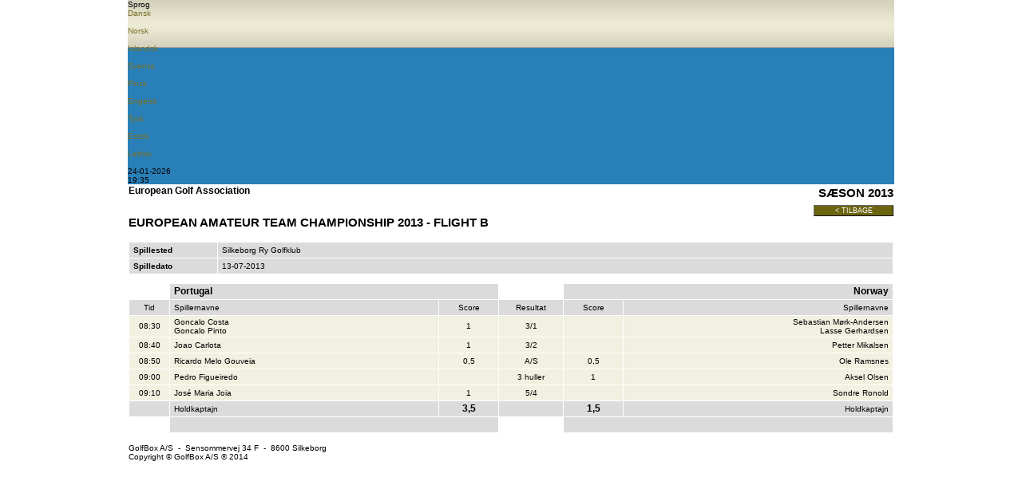

--- FILE ---
content_type: text/html; Charset=UTF-8
request_url: https://www.golfbox.dk/livescoring/compDetails.asp?comp=%7B84AF320F-7FED-498A-AEBC-867D45CA7568%7D&lang=1030
body_size: 18989
content:

			<!DOCTYPE HTML PUBLIC "-//W3C//DTD HTML 4.0 Transitional//EN">
            
			<html>
				<head>
                    <meta http-equiv="X-UA-Compatible" content="IE=edge" />
					<meta http-equiv="Content-Type" content="text/html; charset=utf-8" />
					<meta name="google" value="notranslate">
					<meta http-equiv="Content-Language" content="en" />
					<title>GolfBox Livescoring</title>
					<link rel="shortcut icon" href="https://www.golfbox.dk/favicon.ico" />
				    <script type="text/javascript">
				    var isGB2012Design = true;
				    </script>
                    <script src="../../scripts/golfbox.livescoring2014.js"></script>
										
				        <link type="text/css" rel="stylesheet" href="/style/style.css" />
					    <link type="text/css" rel="stylesheet" href="/style/livescoring.css" />
                        
					    
					<link type="text/css" rel="stylesheet" href="/style/jquery-ui.css" />
					
					<script type="text/javascript" src="/scripts/golfbox.js"></script>
					<script type="text/javascript" src="/scripts/swfobject.js"></script>
					
					<script type="text/javascript" src="/scripts/jquery-1.7.2.min.js"></script>
					<script type="text/javascript" src="/scripts/jquery-ui-1.8.21.custom.min.js"></script>
					<script type="text/javascript" src="/scripts/jquery-ui-i18n.js"></script>
					<script type="text/javascript" src="/scripts/jquery.cookie.min.js"></script>
					
					<script type="text/javascript">
					var page = new GolfBoxPage();
					page.LCID = 1030;
                    
					function preInit() {
					    try {
					        window.parent.resizeIFrame(document.getElementById('MainLivescoringTable').clientHeight);
						}
						catch(e) { //shh! 
						}
					}

					$(function() {
						preInit();
						try {
							$('#topcell')[0].scrollIntoView(false);
						}
						catch(e) { }
					});
					</script>
					<script type="text/javascript">
						var origin = '';
						window.onload = function() { 
						try {
							window.parent.postMessage(window.location.href + 'height/width:' + (document.getElementById('MainLivescoringTable').clientHeight) + "," + ( document.getElementById('MainLivescoringTable').clientWidth ), origin);
						} catch(err) {
							//shh!
						}
						};
					</script>
				</head>
				<body>
					
					<table align="center" border="0" cellspacing="0" cellpadding="0" id="MainLivescoringTable" name="MainLivescoringTable" class="mainTable w-100">
						<tr>
							<td id="topcell">
								

			<table border="0" cellspacing="0" cellpadding="0" id="topHeader" class="w-100">
				<tr class="blueBar">
                    <td>
                        <div id="golfboxLiveScoringImg"></div>
                        <div id="langChoice">
                            <div class="icon"></div>
                            <div class="labelLang">Sprog</div>
                            
                            <div id="langChoiceDropDown">
                                <div class="langContainer">
                                    
				<a href="/livescoring/compDetails.asp?comp={84AF320F-7FED-498A-AEBC-867D45CA7568}&lang=1030"><div class="iconLang"><div class="flagIcon" id="dkFlag"></div><div class="label">Dansk</div></div></a>&nbsp;
				<a href="/livescoring/compDetails.asp?comp={84AF320F-7FED-498A-AEBC-867D45CA7568}&lang=1044"><div class="iconLang"><div class="flagIcon" id="noFlag"></div><div class="label">Norsk</div></div></a>&nbsp;
				<a href="/livescoring/compDetails.asp?comp={84AF320F-7FED-498A-AEBC-867D45CA7568}&lang=1039"><div class="iconLang"><div class="flagIcon" id="isFlag"></div><div class="label">Islandsk</div></div></a>&nbsp;
				<a href="/livescoring/compDetails.asp?comp={84AF320F-7FED-498A-AEBC-867D45CA7568}&lang=1053"><div class="iconLang"><div class="flagIcon" id="seFlag"></div><div class="label">Svensk</div></div></a>&nbsp;
				<a href="/livescoring/compDetails.asp?comp={84AF320F-7FED-498A-AEBC-867D45CA7568}&lang=1035"><div class="iconLang"><div class="flagIcon" id="fiFlag"></div><div class="label">Finsk</div></div></a>&nbsp;
				<a href="/livescoring/compDetails.asp?comp={84AF320F-7FED-498A-AEBC-867D45CA7568}&lang=2057"><div class="iconLang"><div class="flagIcon" id="enFlag"></div><div class="label">Engelsk</div></div></a>&nbsp;
				<a href="/livescoring/compDetails.asp?comp={84AF320F-7FED-498A-AEBC-867D45CA7568}&lang=1031"><div class="iconLang"><div class="flagIcon" id="deFlag"></div><div class="label">Tysk</div></div></a>&nbsp;
				<a href="/livescoring/compDetails.asp?comp={84AF320F-7FED-498A-AEBC-867D45CA7568}&lang=1061"><div class="iconLang"><div class="flagIcon" id="eeFlag"></div><div class="label">Estisk</div></div></a>&nbsp;
                <a href="/livescoring/compDetails.asp?comp={84AF320F-7FED-498A-AEBC-867D45CA7568}&lang=1033"><div class="iconLang"><div class="flagIcon" id="us2Flag"></div><div class="label">Lettisk</div></div></a>&nbsp;
                
			    
                                </div>

                        </div>
                        </div>
                    </td>
                </tr>

                <tr class="greyBar">
                    <td>
                        <div class="dateContainer">
                            <div class="iconsGreyBar" id="dateIcon"></div>
                            <div class="clockAndDateLabel">24-01-2026</div>
                        </div>
                        <div class="timeContainer">
                            <div class="iconsGreyBar" id="clockIcon"></div>
                            
                            <div class="clockAndDateLabel">19:35</div>
                        </div>
                        
                    </td>
                </tr>
            </table>
                                            
           <script type="text/javascript">
               $(".blueBar #langChoice").hover(function() {
                   $(this).addClass("hovered");
               }, function() {
                   $(this).removeClass("hovered");
               });

               $('#langChoice').click(function(){
                   var element = $('#langChoiceDropDown');
                   if(element.is(':visible')){
                       $('.blueBar').find('#langChoice').removeClass('dropdownToggled');
                       $('.blueBar').find('#langChoice').css('border-left', '1px solid #3498DB');
                       $('#langChoiceDropDown').hide();
                   }
                   else{
                       $('.blueBar').find('#langChoice').addClass('dropdownToggled');
                       $('.blueBar').find('#langChoice').css('border-left', '1px solid #f39c12');
                       $('#langChoiceDropDown').show();
                   }
               });


           </script>
			
							</td>
						</tr>
						<tr style="height:100%">
							<td valign="top" class="contentPadding" style="height:100%">
								<table width="100%" cellspacing="0" style="height:100%">
									<tr>
										<td valign="top" class="content">
			
<script src="/site/tournament/league/_holeScore.js" type="text/javascript"></script>
<script type="text/javascript">
    var txtHole = 'hul';
    var txtHoles = 'huller';
    var scoreDivider = '/';
</script>
<script type="text/javascript">
    function calcTotalScore_LOCAL(competitionGUID, matchNum, player1GUID, player2GUID) {
        
        var matchType = document.getElementById('matchType'+matchNum).value;
		var pointWon = (matchType!=1) ? '1' : '1';
		var pointDraw = (matchType!=1) ? '0,5' : '0,5';
		var pointLoss = (matchType!=1) ? '0' : '0';
        
        var gameOver = false;

        var inputArr1 = getArrayHoleScoreData(competitionGUID, matchNum, player1GUID);
        var inputArr2 = getArrayHoleScoreData(competitionGUID, matchNum, player2GUID);

        var tal = 0; //tal = Total Array Length
        if (inputArr1.length > inputArr2.length) {
            tal = inputArr1.length;
        }
        else {
            tal = inputArr2.length;
        }
        var input1Score = 0;
        var input2Score = 0;
        var currentStanding = 0;
        var roundCount = 0;
        for (var i = 0; i < tal; i++) {
            if (inputArr1[i] != 0 && inputArr2[i] != 0) {
                roundCount++;
                var tmpVal1 = parseInt(inputArr1[i]);
                var tmpVal2 = parseInt(inputArr2[i])
                if(tmpVal1 < tmpVal2)
                {
                    input1Score++;
                    currentStanding++;
                }
                else if(tmpVal1 > tmpVal2)
                {
                    input2Score++;
                    currentStanding--;
                }
            }
            else {
                break;
            }
        }

        //Find ud af om spillet er f�rdigt...
        if (Math.abs(currentStanding) != 0 && Math.abs(currentStanding) + roundCount > 18) {
            gameOver = true;
        }

        //F�rdig med for loop skriv resultat...
        if (roundCount > 0) {
            if(input1Score == input2Score)
            {
                getObj('home_' + matchNum + '_totalScore').innerHTML = pointDraw;
                getObj('out_' + matchNum + '_totalScore').innerHTML = pointDraw;
            }
            else if(input1Score > input2Score) {
                getObj('home_' + matchNum + '_totalScore').innerHTML = pointWon;
                getObj('out_' + matchNum + '_totalScore').innerHTML = pointLoss;
            }
            else {
                getObj('home_' + matchNum + '_totalScore').innerHTML = pointLoss;
                getObj('out_' + matchNum + '_totalScore').innerHTML = pointWon;
            }

            holesPlayed = roundCount;
            var extraHole = tal-18;
            holesLeft=18-holesPlayed;
            if(gameOver){
                if(holesPlayed>18){
                    holesLeft=0;
                }
            }
            if(holesLeft<0){holesLeft=0;}            

            if(holesLeft==0&&gameOver&&holesPlayed>18){
                player1Up = (currentStanding<0 ? 0 : holesPlayed);
	            player1Left = (currentStanding<0 ? holesPlayed : holesLeft);
	            player2Up = (currentStanding>0 ? 0 : holesPlayed);
	            player2Left = (currentStanding>0 ? holesPlayed : holesLeft);
            }
            else{
	            player1Up = (currentStanding<0 ? 0 : currentStanding);
	            player1Left = (currentStanding<0 ? 0 : holesLeft);
	            player2Up = (currentStanding>0 ? 0 : Math.abs(currentStanding));
	            player2Left = (currentStanding>0 ? 0 : holesLeft);
	        }

            tempScore1 = player1Up;
            tempScore2 = player2Up;
            if(holesPlayed<18&&gameOver){
                if(player1Up>player2Up)
                    tempScore2=holesLeft;
                if(player1Up<player2Up)
                    tempScore1=holesLeft;
            }

            getObj('rounds_' + matchNum).innerHTML = '<a href="scorecardfinalplay.asp?comp=' + competitionGUID + '&matchNum=' + matchNum + '&lang=1030">' + getMatchResult(gameOver,tempScore1,tempScore2,extraHole, holesPlayed) + '</a>';
            getObj('rounds_' + matchNum).style.textAlign = scoreSide;

        }
    }

    function getArrayHoleScoreData(competitionGUID, matchNum, playerGUID) {
        var formData = 'sc=getScore&vc=' + escape(competitionGUID + ';' + matchNum + ';' + playerGUID);
        var dataArr;
        $.ajax({
			url: '/site/tournament/league/_holeScore.asp',
			async: false,
			data: formData,
			type: 'GET',
			success: function(data) {
                var holeScoreInfo = data.toString();
                dataArr = holeScoreInfo.split(';');
            }
		});
        return dataArr;
    }

</script>
<table border="0" width="100%" cellspacing="0" cellpadding="0">
	<tr>
		<td valign=top>

			
			<table border="0" width="100%" cellspacing="0" cellpadding="0" ID="Table1">
				<tr>
					<td>
				<font style="font-size:12px;"><b>European Golf Association</b></font>
				
				<br>
				<br>
				</td>
					<td align=right class=pageHeader>Sæson 2013</td>
				</tr>
				<tr>
					<td colspan=2 align=right><button type="button" class="button " onclick="_redirect('finalgameplan.asp?guid={828A91FA-E500-4563-B9B7-31E0CEAF52CD}&lang=1030');" id="cmdReturn" name="cmdReturn" title=" < Tilbage "  style="width:100px;"><div class="icon "></div><div class="text">< Tilbage</div></button></td>
				</tr>
				<tr>
					<td colspan=2 class=pageHeader>European Amateur Team Championship 2013 - Flight B</td>
				</tr>
			</table>
			<br>
			<table cellpadding="2" cellspacing="0" border="0" width="100%" ID="Table5" class="formlist">
    			
				<tr class="row2">
					<td width=100><b>Spillested</b></td>
					<td>Silkeborg Ry Golfklub</td>
				</tr>
			    
				<tr class="row2">
					<td width=100><b>Spilledato</b></td>
					<td>13-07-2013</td>
				</tr>
			    
		    </table>
			<br />
	
			

	<table cellpadding="2" cellspacing="0" border="0" width="100%" ID="Table3" class="formlist">
		
		<tr>
		    
			<td align=center><b></b></td>
		    
			<td class="row2" colspan=2 style="font-size:12px;"><b>Portugal</b></td>
			<td align=center><b></b></td>
			<td class="row2" colspan=2 style="font-size:12px;" align=right><b>Norway</b></td>
		</tr>
		<tr class="row2">
		    
			<td align=center>Tid</td>
		    
			<td>Spillernavne</td>
			
			<td align=center>Score</td>
			<td align=center>Resultat</td>
			<td align=center>Score</td>
			
			<td align=right>Spillernavne</td>
		</tr>
		
			<input type="hidden" name="matchType1" value="2" ID="matchType1">
			<tr class="row1">
		        
			    <td width="40" align=center>08:30</td>
		        
				<td >
					<div class="fixL" style="width:160px;text-indent:0px;" nowrap>
					<div>Goncalo Costa</div><div>Goncalo Pinto</div>
					</div>
				</td>
			    
				<td align=center>1</td>
				<td align=center width="70" nowrap style="white-space:nowrap"><span style="text-align:left; width:70px; ">3/1</span></td>
				<td align=center></td>
				
				<td align=right >
					<div class="fixL" style="width:160px;text-indent:0px;" nowrap>
					<div>Sebastian Mørk-Andersen</div><div>Lasse Gerhardsen</div>
					</div>
				</td>
			</tr>
			
			<input type="hidden" name="matchType2" value="1" ID="matchType2">
			<tr class="row1">
		        
			    <td width="40" align=center>08:40</td>
		        
				<td >
					<div class="fixL" style="width:160px;text-indent:0px;" nowrap>
					<div>Joao Carlota</div>
					</div>
				</td>
			    
				<td align=center>1</td>
				<td align=center width="70" nowrap style="white-space:nowrap"><span style="text-align:left; width:70px; ">3/2</span></td>
				<td align=center></td>
				
				<td align=right >
					<div class="fixL" style="width:160px;text-indent:0px;" nowrap>
					<div>Petter Mikalsen</div>
					</div>
				</td>
			</tr>
			
			<input type="hidden" name="matchType3" value="1" ID="matchType3">
			<tr class="row1">
		        
			    <td width="40" align=center>08:50</td>
		        
				<td >
					<div class="fixL" style="width:160px;text-indent:0px;" nowrap>
					<div>Ricardo Melo Gouveia</div>
					</div>
				</td>
			    
				<td align=center>0,5</td>
				<td align=center width="70" nowrap style="white-space:nowrap"><span style="text-align:center; width:70px; ">A/S</span></td>
				<td align=center>0,5</td>
				
				<td align=right >
					<div class="fixL" style="width:160px;text-indent:0px;" nowrap>
					<div>Ole Ramsnes</div>
					</div>
				</td>
			</tr>
			
			<input type="hidden" name="matchType4" value="1" ID="matchType4">
			<tr class="row1">
		        
			    <td width="40" align=center>09:00</td>
		        
				<td >
					<div class="fixL" style="width:160px;text-indent:0px;" nowrap>
					<div>Pedro Figueiredo</div>
					</div>
				</td>
			    
				<td align=center></td>
				<td align=center width="70" nowrap style="white-space:nowrap"><span style="text-align:right; width:70px; ">3 huller</span></td>
				<td align=center>1</td>
				
				<td align=right >
					<div class="fixL" style="width:160px;text-indent:0px;" nowrap>
					<div>Aksel Olsen</div>
					</div>
				</td>
			</tr>
			
			<input type="hidden" name="matchType5" value="1" ID="matchType5">
			<tr class="row1">
		        
			    <td width="40" align=center>09:10</td>
		        
				<td >
					<div class="fixL" style="width:160px;text-indent:0px;" nowrap>
					<div>José Maria Joia</div>
					</div>
				</td>
			    
				<td align=center>1</td>
				<td align=center width="70" nowrap style="white-space:nowrap"><span style="text-align:left; width:70px; ">5/4</span></td>
				<td align=center></td>
				
				<td align=right >
					<div class="fixL" style="width:160px;text-indent:0px;" nowrap>
					<div>Sondre Ronold</div>
					</div>
				</td>
			</tr>
			
		<tr class="row2">
		    
			<td align=center><b></b></td>
		    
			<td colspan=1>Holdkaptajn</td>
			<td align=center style="font-weight:700;font-size:12px;">3,5</td>
			<td align=center></td>
			<td align=center style="font-weight:700;font-size:12px;">1,5</td>
			<td colspan=1 align=right>Holdkaptajn</td>
		</tr>
		<tr>
		    
			<td align=center><b></b></td>
		    
			<td class="row2" colspan=2></td>
			<td align=center></td>
			<td class="row2" colspan=2 align=right></td>
		</tr>
	</table>
	<br>
	
	    
		</td>
	</tr>
</table>

                </td>
                    
                </td>
                    
<!--										</td>-->
									</tr>
    <tr>
        <td colspan="2">
                    
            <div class="bottomTemplate">
                       <div class="bottomLabelLeft">GolfBox A/S &#160-&#160 Sensommervej 34 F &#160-&#160 8600 Silkeborg</div>
                       <div class="bottomLabelRight">Copyright &#169 GolfBox A/S &#174 2014</div>
                   </div>
                        
        </td>

        </tr>

								</table>
							</td>
						</tr>
						<tr>
<!--							<td><img src="/images/t.gif" width="1" height="1" alt="" border="0" /></td>-->
						</tr>
						<!--
						<tr>
							<td align=right style="padding-top:5px;"><font color=blue>Direkte link til denne side</font>:<br>http://www.golfbox.dk/livescoring/compDetails.asp?comp=%7B84AF320F-7FED-498A-AEBC-867D45CA7568%7D&lang=1030<br><br></td>
						</tr>
						-->
					</table>
					
					<script src="https://www.google-analytics.com/urchin.js" type="text/javascript">
					</script>
					<script type="text/javascript">
					_uacct = "UA-2101723-1";
					urchinTracker();
					</script>
					
				</body>
			</html>
			

--- FILE ---
content_type: application/javascript
request_url: https://www.golfbox.dk/site/tournament/league/_holeScore.js
body_size: 25679
content:

var activeHoles = 18;

function getHoleScoreData() {
    var strUP = getObj('playerUpGUID').value;
    var strDown = getObj('playerDownGUID').value;
    var competitionGUID = getObj('competitionGUID').value;
    var matchNum = getObj('matchNum').value;
    
	var holeScoreInfo = '';
	$.ajax({
		type: 'GET',
		url: '/site/tournament/league/_holeScore.asp?sc=getScore&vc=' + competitionGUID + ';' + matchNum + ';' + strUP,
		contentType: 'text/plain; charset=utf-8',
		dataType: 'text',
		async: false,			
		success: function (data) {
			holeScoreInfo = data;
		}
	});
	var dataArr1 = holeScoreInfo.split(';');
	
	$.ajax({
		type: 'GET',
		url: '/site/tournament/league/_holeScore.asp?sc=getScore&vc=' + competitionGUID + ';' + matchNum + ';' + strDown,
		contentType: 'text/plain; charset=utf-8',
		dataType: 'text',
		async: false,			
		success: function (data) {
			holeScoreInfo = data;
		}
	});
    var dataArr2 = holeScoreInfo.split(';');

    //var arrayLength = dataArr1.length;
    //Chek if one array is longer than the other if yes make dummo entrys do we dont crash
    if (dataArr1.length > dataArr2.length && dataArr1.length != dataArr2.length) {
        //dataArr1 is bigger than dataArr2 increse dataArr2
        var loops = dataArr1.length - dataArr2.length;
        for(var i = 0; i < loops; i++)
        {
            dataArr2.push(0);
        }
    }
    else
    {
        //dataArr2 is bigger than dataArr1 increse dataArr1
        var loops = dataArr2.length - dataArr1.length;
        for(var i = 0; i < loops; i++)
        {
            dataArr1.push(0);
        }
    }

    for (var i = 0; i < dataArr1.length; i++) {
        var tmpUpValue = dataArr1[i];
        var tmpDownValue = dataArr2[i];
        if (tmpUpValue == 1 && tmpDownValue == 99) {
            tmpUpValue = 'C';
            tmpDownValue = '-';
        }
        else if (tmpUpValue == 99 && tmpDownValue == 1) {
            tmpUpValue = '-';
            tmpDownValue = 'C';
        }
        getObj('ScoreHole_1_' + (i + 1)).value = tmpUpValue;
        getObj('Standing_1_' + (i + 1)).innerHTML = '';
        getObj('ScoreHole_2_' + (i + 1)).value = tmpDownValue;
        getObj('Standing_2_' + (i + 1)).innerHTML = '';
    }
    for (var j = dataArr1.length+1; j < 36; j++) {
        getObj('ScoreHole_1_' + (j)).value = '';
        getObj('Standing_1_' + (j)).innerHTML = '';
        getObj('ScoreHole_2_' + (j)).value = '';
        getObj('Standing_2_' + (j)).innerHTML = '';
    }

    
    x = null;
    activeHoles = dataArr1.length;
    if (activeHoles > 18) {
        document.getElementById('tblExtraHoles').style.display = 'inline';
        for (var i = 19; i <= activeHoles; i++) {
            document.getElementById('ScoreHole_1_' + i.toString()).style.display = 'inline';
            document.getElementById('ScoreHole_2_' + i.toString()).style.display = 'inline';
        }
        for (var i = activeHoles + 1; i <= 36; i++) {
            document.getElementById('ScoreHole_1_' + i.toString()).style.display = 'none';
            document.getElementById('ScoreHole_2_' + i.toString()).style.display = 'none';
        }
    }
    else {
        document.getElementById('tblExtraHoles').style.display = 'none';
        for (var i = 19; i <= 36; i++) {
            document.getElementById('ScoreHole_1_' + i.toString()).style.display = 'none';
            document.getElementById('ScoreHole_2_' + i.toString()).style.display = 'none';
        }
    }
    document.getElementById('cmdAddHole').className = 'button disabled';
    document.getElementById('cmdAddHole').disabled = true;

    calcStandings()
    calcTotalScore("", matchNum, "", "", dataArr1, dataArr2, true);
}

function getArrayHoleScoreData(competitionGUID, matchNum, playerGUID) {
	var holeScoreInfo = '';
	$.ajax({
		type: 'GET',
		url: '/site/tournament/league/_holeScore.asp?sc=getScore&vc=' + competitionGUID + ';' + matchNum + ';' + playerGUID,
		contentType: 'text/plain; charset=utf-8',
		dataType: 'text',
		async: false,			
		success: function (data) {
			holeScoreInfo = data;
		}
	});
    var dataArr = holeScoreInfo.split(';');
    return dataArr;
}

function addHole() {
    document.getElementById('tblExtraHoles').style.display = 'inline';
    activeHoles = activeHoles + 1;
    document.getElementById('ScoreHole_1_' + activeHoles.toString()).style.display = 'inline';
    document.getElementById('ScoreHole_2_' + activeHoles.toString()).style.display = 'inline';
    calcStandings();
}

function saveFinalScore() {
    var compGUID = getObj('competitionGUID').value;
    var team1GUID = getObj('playerUpGUID').value;
    var team2GUID = getObj('playerDownGUID').value;
    var scoreHome = getObj('txtScore_Home').value;
    var outScore = getObj('txtScore_Out').value;
    var changeBy = getObj('changedBy').value;
	
	$.ajax({
		type: 'GET',
		url: '/site/tournament/league/_holeScore.asp?sc=saveTotal&vc=' + scoreHome + ';' + outScore + ';' + compGUID + ';' + team1GUID + ';' + team2GUID + ';' + changeBy,
		contentType: 'text/plain; charset=utf-8',
		dataType: 'text',
		async: false,			
		success: function (data) {
			
		}
	});
}

function calcTotalScore(competitionGUID, matchNum, player1GUID, player2GUID, inputArr1, inputArr2, calcFinal) {

    var matchSingle = getObj('gbTour_LeagueMatchType_Single').value;
    var matchType = getObj('matchType' + matchNum).value;
    var pointWon = (matchType != matchSingle) ? getObj('MatchPointWonForesome').value : getObj('MatchPointWonSingle').value;
    var pointDraw = (matchType != matchSingle) ? getObj('MatchPointDrawForesome').value : getObj('MatchPointDrawSingle').value;
    var pointLost = (matchType != matchSingle) ? getObj('MatchPointLostForesome').value : getObj('MatchPointLostSingle').value;
    
    var gameOver = false;
    
    if (inputArr1 == null || inputArr2 == null) {
        inputArr1 = getArrayHoleScoreData(competitionGUID, matchNum, player1GUID);
        inputArr2 = getArrayHoleScoreData(competitionGUID, matchNum, player2GUID);
    }
    var tal = 0; //tal = Total Array Length
    if (inputArr1.length > inputArr2) {
        tal = inputArr1.length;
    }
    else {
        tal = inputArr2.length;
    }
    var currentStanding = 0;
    var input1Score = 0;
    var input2Score = 0;
    var roundCount = 0;
    for (var i = 0; i < tal; i++) {
        if (inputArr1[i] != 0 && inputArr2[i] != 0) {
            roundCount++;
            var tmpVal1 = parseInt(inputArr1[i]);
            var tmpVal2 = parseInt(inputArr2[i])
            if (tmpVal1 == tmpVal2) {
                //Do nothing
            }
            else {
                //Player1 has lowest score
                if (tmpVal1 < tmpVal2) {
                    //add one to input1score
                    input1Score++;
                    currentStanding++;
                }
                //player2 has lowest score
                if (tmpVal1 > tmpVal2){
                    //add one to input2score
                    input2Score++;
                    currentStanding--;
                }
            }
        }
        else {
            break;
        }
    }

    //Find ud af om spillet er færdigt...
    if (Math.abs(currentStanding) != 0 && Math.abs(currentStanding) + roundCount > 18) {
        gameOver = true;
    }
    
    //Færdig med for loop skriv resultat...
    if (roundCount > 0) {
        if (currentStanding == 0) {
            getObj('home_' + matchNum + '_totalScore').innerHTML = pointDraw;
            getObj('out_' + matchNum + '_totalScore').innerHTML = pointDraw;
            getObj('rounds_' + matchNum).innerHTML = 'A/S @ ' + roundCount;
        }
        else if (currentStanding > 0) {
            getObj('home_' + matchNum + '_totalScore').innerHTML = pointWon;
            getObj('out_' + matchNum + '_totalScore').innerHTML = pointLost;
            getObj('rounds_' + matchNum).innerHTML = Math.abs(currentStanding) + ' UP @ ' + roundCount;
        }
        else {
            getObj('home_' + matchNum + '_totalScore').innerHTML = pointLost;
            getObj('out_' + matchNum + '_totalScore').innerHTML = pointWon;
            getObj('rounds_' + matchNum).innerHTML = Math.abs(currentStanding) + ' UP @ ' + roundCount;
        }
        
        i_holesPlayed = roundCount;
        var extraHole = tal-18;
        i_holesLeft=18-i_holesPlayed;
        if(gameOver){
            if(i_holesPlayed>18){
                i_holesLeft=0;
            }
        }
        if(i_holesLeft<0){i_holesLeft=0;}            

        if(i_holesLeft==0&&gameOver&&i_holesPlayed>18){
            i_player1Up = (currentStanding<0 ? 0 : i_holesPlayed);
            i_player1Left = (currentStanding<0 ? i_holesPlayed : i_holesLeft);
            i_player2Up = (currentStanding>0 ? 0 : i_holesPlayed);
            i_player2Left = (currentStanding>0 ? i_holesPlayed : i_holesLeft);
        }
        else{
            i_player1Up = (currentStanding<0 ? 0 : currentStanding);
            i_player1Left = (currentStanding<0 ? 0 : i_holesLeft);
            i_player2Up = (currentStanding>0 ? 0 : Math.abs(currentStanding));
            i_player2Left = (currentStanding>0 ? 0 : i_holesLeft);
        }

        tempScore1 = i_player1Up;
        tempScore2 = i_player2Up;
        if(i_holesPlayed<18&&gameOver){
            if(i_player1Up>i_player2Up)
                tempScore2=i_holesLeft;
            if(i_player1Up<i_player2Up)
                tempScore1=i_holesLeft;
        }

        getObj('rounds_' + matchNum).innerHTML = getMatchResult(gameOver,tempScore1,tempScore2,extraHole, i_holesPlayed);
        getObj('rounds_' + matchNum).style.textAlign = scoreSide;

        getObj('gameover_' + matchNum).value = gameOver == true ? 1 : 0;
        if (calcFinal) {
            calcFinalscore()
        }
    }
    //calcGameOver();
}

function cardinalNumber(num){
	var rVal = 'th';
	if((num%10)==1&&num!=11){
		rVal = 'st';
    }
	if((num%10)==2&&num!=12){
		rVal = 'nd';
    }
	if((num%10)==3&&num!=13){
		rVal = 'rd';
    }
    return rVal;
}

var txtHole = '';
var txtHoles = '';

var scoreSide = '';
var containsConceded = false;
var holesToPlay = 18;
var scoreDivider = '/';
function getMatchResult(isFinished,tempScore1,tempScore2,extraHole,holesPlayed){

	var scoreText = '&nbsp;';
	scoreSide = 'left';
	containsConceded = false;
	
	if(tempScore1==99&&tempScore2==0){
    	scoreSide = 'right';
        scoreText = 'C';
        containsConceded = true;
        return scoreText;
    }

	if(tempScore1==0&&tempScore2==99){
        scoreText = 'C';
        containsConceded = true;
        return scoreText;
    }

	if(tempScore1==1&&tempScore2==0){
        if(isFinished){
            if(extraHole > 0)
                scoreText = extraHole+cardinalNumber(extraHole);
            else
                scoreText = '1 '+txtHole;
        }
        else{
            scoreText = '1up @ '+holesPlayed;
	        containsAfter = true;
        }
        return scoreText;
    }

	if(tempScore1==0&&tempScore2==1){
		scoreSide = 'right';
        if(isFinished){
            if(extraHole > 0)
                scoreText = extraHole+cardinalNumber(extraHole);
            else
                scoreText = '1 '+txtHole;
        }
        else{
            scoreText = '1up @ '+holesPlayed;
	        containsAfter = true;
        }
        return scoreText;
    }

	if(tempScore1>0&&tempScore2==0){
        if(isFinished){
            if(tempScore1>holesToPlay)
                scoreText = tempScore1+cardinalNumber(tempScore1)
            else
                scoreText = tempScore1+' '+txtHoles;
        }
        else{
            scoreText = tempScore1+'up @ '+holesPlayed;
            containsAfter = true;
        }
        return scoreText;
    }

	if(tempScore1==0&&tempScore2>0){
		scoreSide = 'right';
        if(isFinished){
            if(tempScore2>holesToPlay)
                scoreText = tempScore2+cardinalNumber(tempScore2)
            else
                scoreText = tempScore2+' '+txtHoles;
        }
        else{
            scoreText = tempScore2+'up @ '+holesPlayed;
            containsAfter = true;
        }
        return scoreText;
    }

	if(tempScore1>tempScore2){
        scoreText = tempScore1+scoreDivider+tempScore2;
        return scoreText;
    }
    
	if(tempScore1<tempScore2){
		scoreSide = 'right';
        scoreText = tempScore2+scoreDivider+tempScore1;
        return scoreText;
    }

	if(tempScore1==tempScore2){
		scoreSide = 'center';
        if(isFinished){
            scoreText = 'A/S';
        }
        else{
            scoreText = 'A/S @ '+holesPlayed;
            containsAfter = true;
        }
        return scoreText;
    }

}




    function calcStandings_NEW(activeHoles){
		var currentStanding = 0;
		var holesLeft = 0;
		var gameover = false;
		
		    for (hnum = 1; hnum <= activeHoles; hnum++) {
                //player1Score = scoresPlayer1[hnum-1];
                //player2Score = scoresPlayer2[hnum-1];

                player1Score = getObj('ScoreHole_1_' + hnum).value;
                player2Score = getObj('ScoreHole_2_' + hnum).value;

                var hasScores = (player1Score!=''&&player2Score!='');
                if(hasScores){
                    if(player1Score.toLowerCase()=='c'||player2Score=='-'){player1Score='1'; player2Score='99'; }
                    if(player2Score.toLowerCase()=='c'||player1Score=='-'){player1Score='99'; player2Score='1'; }
                    player1Score = parseInt(player1Score);
                    player2Score = parseInt(player2Score);
                    if(player1Score>player2Score){
                        currentStanding=currentStanding-1;
                    }
                    if(player1Score<player2Score){
                        currentStanding=currentStanding+1;
                    }
                }

                if(hasScores&&(18-hnum)<Math.abs(currentStanding)&&currentStanding!=0){
                    //game is over
                    gameover = true;
                    if(hnum>18){
                        document.getElementById('holesPlayed').value=hnum.toString();
                        holesLeft=0;
                    }
                    else{
                        document.getElementById('holesPlayed').value='18';
                        holesLeft=18-hnum;
                    }
                    hnum=activeHoles;
                }
                else{
                    if(!hasScores&&holesLeft==0){
                        holesLeft=18-hnum+1;
                    }
                    if(hasScores&&(hnum>18)){
                        document.getElementById('holesPlayed').value=hnum.toString();
                    }
                    if(hnum<activeHoles){
                        document.getElementById('ScoreHole_1_'+(hnum+1).toString()).disabled = false;
                        document.getElementById('ScoreHole_2_'+(hnum+1).toString()).disabled = false;
                    }
                }
                if(holesLeft<0){holesLeft=0;}            
		    }

		
		if(gameover){
   		    document.getElementById('tdResult').innerHTML = Math.abs(currentStanding).toString()+'<%=server.htmlEncode(gbi_MatchPlaySeparator)%>'+holesLeft.toString();
	        document.getElementById('rowResult').style.display = 'inline';
	    }
	    else{
	        document.getElementById('rowResult').style.display = 'none';
	    }
	    if(holesLeft==0&&gameover&&(parseInt(document.getElementById('holesPlayed').value)>18)){
		    document.getElementById('player1Up').value = (currentStanding<0 ? 0 : document.getElementById('holesPlayed').value);
		    document.getElementById('player1Left').value = (currentStanding<0 ? document.getElementById('holesPlayed').value : holesLeft);
		    document.getElementById('player2Up').value = (currentStanding>0 ? 0 : document.getElementById('holesPlayed').value);
		    document.getElementById('player2Left').value = (currentStanding>0 ? document.getElementById('holesPlayed').value : holesLeft);
	    }
	    else{
		    document.getElementById('player1Up').value = (currentStanding<0 ? 0 : currentStanding);
		    document.getElementById('player1Left').value = (currentStanding<0 ? 0 : holesLeft);
		    document.getElementById('player2Up').value = (currentStanding>0 ? 0 : Math.abs(currentStanding));
		    document.getElementById('player2Left').value = (currentStanding>0 ? 0 : holesLeft);
		}
		document.getElementById('gameover').value = (gameover ? '1' : '0');
    }








function calcFinalscore() {
    calcGameOver();
    var totalMatches = parseInt(getObj('totalMatchNum').value);
    var finalHomeScore = 0;
    var finalOutScore = 0;
    var writeScore = false;
    for (var matchNum = 1; matchNum <= totalMatches; matchNum++) {
        var tmpUpScore = getObj('home_' + matchNum + '_totalScore').innerHTML;
        var tmpDownScore = getObj('out_' + matchNum + '_totalScore').innerHTML;
        //tjeck if they contain a value
        if (tmpUpScore != '' && tmpDownScore != '') {
            //convert to int
            writeScore = true;
            tmpUpScore = parseFloat(tmpUpScore.replace(',', '.'));
            tmpDownScore = parseFloat(tmpDownScore.replace(',', '.'));
            finalHomeScore = finalHomeScore + tmpUpScore;
            finalOutScore = finalOutScore + tmpDownScore;
        }
    }
    //time to write score
    if (writeScore) {
        getObj('score_Home').innerHTML = finalHomeScore;
        getObj('score_Out').innerHTML = finalOutScore;
        getObj('txtScore_Home').value = finalHomeScore;
        getObj('txtScore_Out').value = finalOutScore;
    }

    var resultIsComplete = (document.getElementById('resultComplete').value == 1)
    document.getElementById('tieBreakSelect').style.display = (finalHomeScore == finalOutScore && resultIsComplete) ? 'inline' : 'none';
    document.getElementById('tieBreakText').style.display = (finalHomeScore == finalOutScore && resultIsComplete) ? 'inline' : 'none';
    document.getElementById('tieBreakHelp').style.display = (finalHomeScore == finalOutScore && resultIsComplete) ? 'inline' : 'none';
    
}

function saveHoleScoreData() {
    var arrUp = new Array();
    var arrDown = new Array();
    var strUP = getObj('matchNum').value + ";" + getObj('playerUpGUID').value;
    var strDown = getObj('matchNum').value + ";" + getObj('playerDownGUID').value;
    var competitionGUID = getObj('competitionGUID').value;
    for (var i = 1; i <= activeHoles; i++) {
        var player1Score = getObj('ScoreHole_1_' + i).value;
        var player2Score = getObj('ScoreHole_2_' + i).value;
        if (player1Score == "C") {
            player1Score = 1;
            player2Score = 99;
        }
        else if (player1Score == "-") {
            player1Score = 99;
            player2Score = 1;
        }
        
        arrUp.push(player1Score);
        arrDown.push(player2Score);
        if (player1Score != '') {
            strUP = strUP + ';' + player1Score;
        }
        else {
            strUP = strUP + ';' + (-1);
        }
        if (player2Score != '') {
            strDown = strDown + ';' + player2Score;
        }
        else {
            strDown = strDown + ';' + (-1);
        }
    }
    
	$.ajax({
		type: 'GET',
		url: '/site/tournament/league/_holeScore.asp?sc=saveScore&vc=' + competitionGUID + '&pu=' + strUP + '&pd=' + strDown,
		contentType: 'text/plain; charset=utf-8',
		dataType: 'text',
		async: false,			
		success: function (data) {
			
		}
	});
	
    calcTotalScore("", getObj('matchNum').value, "", "", arrUp, arrDown);
    calcFinalscore();
    saveFinalScore();
    closeHoleScoreForm();
}

function showBackdrop() {
    document.getElementById('backdropForm').style.left = 0;
    document.getElementById('backdropForm').style.top = 0;
    document.getElementById('backdropForm').style.width = document.body.offsetWidth - 21;
    document.getElementById('backdropForm').style.height = document.body.offsetHeight - 4;
    document.getElementById('backdropForm').style.display = '';
    toggleWindowedControls('hidden');
}

function closeBackdrop() {
    document.getElementById('backdropForm').style.display = 'none';
    toggleWindowedControls('visible');
}

function calcStandings() {
    var gameover = false;
    var matchNum = getObj('matchNum').value;
    var currentStanding = 0;
    var holesLeft = activeHoles;
    var finishedRounds = 0;
    for (var i = 1; i <= activeHoles; i++) {
        var player1Score = getObj('ScoreHole_1_' + i).value;
        var player2Score = getObj('ScoreHole_2_' + i).value;
        var player1Standing = '';
        var player2Standing = '';
        var hasScores = (player1Score != '' && player2Score != '');
        if (hasScores) {
            finishedRounds++;
            if (player1Score.toLowerCase() == 'c' || player2Score == '-') { player1Score = '1'; player2Score = '99'; document.getElementById('ScoreHole_1_' + i).value = 'C'; document.getElementById('ScoreHole_2_' + i).value = '-'; }
            if(player2Score.toLowerCase()=='c'||player1Score=='-'){player1Score='99'; player2Score='1'; document.getElementById('ScoreHole_2_' + i).value='C'; document.getElementById('ScoreHole_1_' + i).value='-';}
            player1Score = parseInt(player1Score);
            player2Score = parseInt(player2Score);
            if (player1Score > player2Score) {
                currentStanding = currentStanding - 1;
            }
            else if (player1Score < player2Score) {
                currentStanding = currentStanding + 1;
            }

            if (currentStanding < 0) {
                player1Standing = '';
                player2Standing = Math.abs(currentStanding).toString() + 'up';
            }
            if (currentStanding > 0) {
                player1Standing = currentStanding.toString() + 'up';
                player2Standing = '';
            }
            if (currentStanding == 0) {
                player1Standing = 'A/S';
                player2Standing = 'A/S';
            }
            getObj('Standing_1_' + i).innerHTML = player1Standing;
            getObj('Standing_2_' + i).innerHTML = player2Standing;
        }
        else {
            getObj('Standing_1_' + i).innerHTML = '';
            getObj('Standing_2_' + i).innerHTML = '';
        }
        if (hasScores && (activeHoles - i) < Math.abs(currentStanding) && currentStanding != 0) {
            //game is over
            gameover = true;
            
            for (tlast = i + 1; tlast <= activeHoles; tlast++) {
                document.getElementById('ScoreHole_1_' + tlast).value = '';
                document.getElementById('ScoreHole_2_' + tlast).value = '';
                document.getElementById('ScoreHole_1_' + tlast).disabled = true;
                document.getElementById('ScoreHole_2_' + tlast).disabled = true;
                document.getElementById('Standing_1_' + tlast).innerHTML = '';
                document.getElementById('Standing_2_' + tlast).innerHTML = '';
            }
        }
        
        
    }

    if (activeHoles >= (finishedRounds + Math.abs(currentStanding))) {
        for (var j = finishedRounds + 1; j <= activeHoles; j++) {
            document.getElementById('ScoreHole_1_' + j).disabled = false;
            document.getElementById('ScoreHole_2_' + j).disabled = false;
        }
    }
    if (finishedRounds == activeHoles && currentStanding == 0 || finishedRounds > 18) {
        document.getElementById('cmdAddHole').className = 'button';
        document.getElementById('cmdAddHole').disabled = false;
    }
    //disable addHoleButton if more holes than 18 is entered and score is not 0-0
    if (activeHoles >= 18 && currentStanding != 0) {
        document.getElementById('cmdAddHole').className = 'button disabled';
        document.getElementById('cmdAddHole').disabled = true;
    }
    
    getObj('gameover_' + matchNum).value = gameover ? 1 : 0;
    calcGameOver();
}

function calcGameOver() {
    var gameFinished = false;
    var totalGames = getObj('totalMatchNum').value;
    if (totalGames > 0) {
        gameFinished = true;
        for (var i = 1; i <= totalGames; i++) {
            if (getObj('gameover_' + i).value == 0) {
                gameFinished = false;
            }
        }
    }   
    document.getElementById('tableLock').style.display = gameFinished ? 'inline' : 'none'
    getObj('resultComplete').value = gameFinished ? 1 : 0;
}

function Nxt(obj){
	// Gem ved ENTER
	// -------------------------------------------------
	if(event.keyCode==13){
		saveHoleScoreData();
		return;
	}
	if(event.keyCode==67){
	    //c is pressed
	    if(obj.id.substring(10,11)=='1'){
	        document.getElementById(obj.id.replace('_1_','_2_')).value = '-';
	    }
	    else{
	        document.getElementById(obj.id.replace('_2_','_1_')).value = '-';
	    }
	}
	if(event.keyCode==109){
	    //- is pressed
	    if(obj.id.substring(10,11)=='1'){
	        document.getElementById(obj.id.replace('_1_','_2_')).value = 'C';
	    }
	    else{
	        document.getElementById(obj.id.replace('_2_','_1_')).value = 'C';
	    }
	}
}

